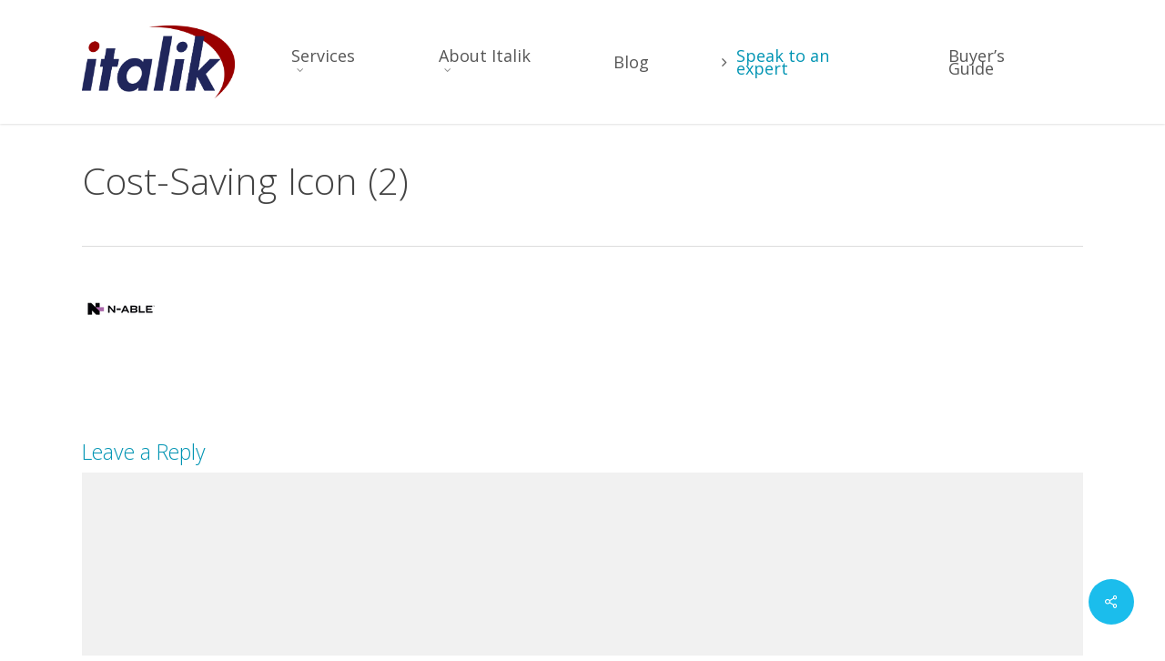

--- FILE ---
content_type: text/html; charset=UTF-8
request_url: https://italik.co.uk/cost-saving-icon-2/
body_size: 16097
content:
<!doctype html>
<html lang="en-GB" class="no-js">
<head>
	<meta charset="UTF-8">
	<meta name="viewport" content="width=device-width, initial-scale=1, maximum-scale=1, user-scalable=0" /><link rel="shortcut icon" href="https://italik.co.uk/wp-content/uploads/2016/03/cropped-favicon.png" /><meta name='robots' content='index, follow, max-image-preview:large, max-snippet:-1, max-video-preview:-1' />
<script id="cookieyes" type="text/javascript" src="https://cdn-cookieyes.com/client_data/4fdd9b732d0e0de0ba480a90/script.js"></script>
	<!-- This site is optimized with the Yoast SEO plugin v26.7 - https://yoast.com/wordpress/plugins/seo/ -->
	<title>Cost-Saving Icon (2) - Italik</title>
	<link rel="canonical" href="https://italik.co.uk/cost-saving-icon-2/" />
	<meta property="og:locale" content="en_GB" />
	<meta property="og:type" content="article" />
	<meta property="og:title" content="Cost-Saving Icon (2) - Italik" />
	<meta property="og:url" content="https://italik.co.uk/cost-saving-icon-2/" />
	<meta property="og:site_name" content="Italik" />
	<meta property="article:publisher" content="https://www.facebook.com/italikIT" />
	<meta property="og:image" content="https://italik.co.uk/cost-saving-icon-2" />
	<meta property="og:image:width" content="80" />
	<meta property="og:image:height" content="64" />
	<meta property="og:image:type" content="image/png" />
	<script type="application/ld+json" class="yoast-schema-graph">{"@context":"https://schema.org","@graph":[{"@type":"WebPage","@id":"https://italik.co.uk/cost-saving-icon-2/","url":"https://italik.co.uk/cost-saving-icon-2/","name":"Cost-Saving Icon (2) - Italik","isPartOf":{"@id":"https://italik.co.uk/#website"},"primaryImageOfPage":{"@id":"https://italik.co.uk/cost-saving-icon-2/#primaryimage"},"image":{"@id":"https://italik.co.uk/cost-saving-icon-2/#primaryimage"},"thumbnailUrl":"https://italik.co.uk/wp-content/uploads/2022/12/Cost-Saving-Icon-2.png","datePublished":"2022-12-07T10:11:22+00:00","breadcrumb":{"@id":"https://italik.co.uk/cost-saving-icon-2/#breadcrumb"},"inLanguage":"en-GB","potentialAction":[{"@type":"ReadAction","target":["https://italik.co.uk/cost-saving-icon-2/"]}]},{"@type":"ImageObject","inLanguage":"en-GB","@id":"https://italik.co.uk/cost-saving-icon-2/#primaryimage","url":"https://italik.co.uk/wp-content/uploads/2022/12/Cost-Saving-Icon-2.png","contentUrl":"https://italik.co.uk/wp-content/uploads/2022/12/Cost-Saving-Icon-2.png","width":80,"height":64},{"@type":"BreadcrumbList","@id":"https://italik.co.uk/cost-saving-icon-2/#breadcrumb","itemListElement":[{"@type":"ListItem","position":1,"name":"Home","item":"https://italik.co.uk/"},{"@type":"ListItem","position":2,"name":"Cost-Saving Icon (2)"}]},{"@type":"WebSite","@id":"https://italik.co.uk/#website","url":"https://italik.co.uk/","name":"Italik","description":"Security. Cloud. Managed Technology.","publisher":{"@id":"https://italik.co.uk/#organization"},"potentialAction":[{"@type":"SearchAction","target":{"@type":"EntryPoint","urlTemplate":"https://italik.co.uk/?s={search_term_string}"},"query-input":{"@type":"PropertyValueSpecification","valueRequired":true,"valueName":"search_term_string"}}],"inLanguage":"en-GB"},{"@type":"Organization","@id":"https://italik.co.uk/#organization","name":"Italik IT Consultancy","url":"https://italik.co.uk/","logo":{"@type":"ImageObject","inLanguage":"en-GB","@id":"https://italik.co.uk/#/schema/logo/image/","url":"https://www.italik.co.uk/wp-content/uploads/2015/02/slide-logo1.png","contentUrl":"https://www.italik.co.uk/wp-content/uploads/2015/02/slide-logo1.png","width":800,"height":400,"caption":"Italik IT Consultancy"},"image":{"@id":"https://italik.co.uk/#/schema/logo/image/"},"sameAs":["https://www.facebook.com/italikIT","https://x.com/italikIT","https://www.linkedin.com/company/italik-ltd/"]}]}</script>
	<!-- / Yoast SEO plugin. -->


<link rel='dns-prefetch' href='//fonts.googleapis.com' />
<link rel="alternate" type="application/rss+xml" title="Italik &raquo; Feed" href="https://italik.co.uk/feed/" />
<link rel="alternate" type="application/rss+xml" title="Italik &raquo; Comments Feed" href="https://italik.co.uk/comments/feed/" />
<link rel="alternate" type="application/rss+xml" title="Italik &raquo; Cost-Saving Icon (2) Comments Feed" href="https://italik.co.uk/feed/?attachment_id=7685" />
<style id='wp-img-auto-sizes-contain-inline-css' type='text/css'>
img:is([sizes=auto i],[sizes^="auto," i]){contain-intrinsic-size:3000px 1500px}
/*# sourceURL=wp-img-auto-sizes-contain-inline-css */
</style>
<style id='wp-emoji-styles-inline-css' type='text/css'>

	img.wp-smiley, img.emoji {
		display: inline !important;
		border: none !important;
		box-shadow: none !important;
		height: 1em !important;
		width: 1em !important;
		margin: 0 0.07em !important;
		vertical-align: -0.1em !important;
		background: none !important;
		padding: 0 !important;
	}
/*# sourceURL=wp-emoji-styles-inline-css */
</style>
<link rel='stylesheet' id='wp-block-library-css' href='https://italik.co.uk/wp-includes/css/dist/block-library/style.min.css?ver=6.9' type='text/css' media='all' />
<link rel='stylesheet' id='wpblog-post-layouts-block-style-css' href='https://italik.co.uk/wp-content/plugins/wp-blog-post-layouts/includes/assets/css/build.css?ver=1.1.4' type='text/css' media='all' />
<style id='global-styles-inline-css' type='text/css'>
:root{--wp--preset--aspect-ratio--square: 1;--wp--preset--aspect-ratio--4-3: 4/3;--wp--preset--aspect-ratio--3-4: 3/4;--wp--preset--aspect-ratio--3-2: 3/2;--wp--preset--aspect-ratio--2-3: 2/3;--wp--preset--aspect-ratio--16-9: 16/9;--wp--preset--aspect-ratio--9-16: 9/16;--wp--preset--color--black: #000000;--wp--preset--color--cyan-bluish-gray: #abb8c3;--wp--preset--color--white: #ffffff;--wp--preset--color--pale-pink: #f78da7;--wp--preset--color--vivid-red: #cf2e2e;--wp--preset--color--luminous-vivid-orange: #ff6900;--wp--preset--color--luminous-vivid-amber: #fcb900;--wp--preset--color--light-green-cyan: #7bdcb5;--wp--preset--color--vivid-green-cyan: #00d084;--wp--preset--color--pale-cyan-blue: #8ed1fc;--wp--preset--color--vivid-cyan-blue: #0693e3;--wp--preset--color--vivid-purple: #9b51e0;--wp--preset--gradient--vivid-cyan-blue-to-vivid-purple: linear-gradient(135deg,rgb(6,147,227) 0%,rgb(155,81,224) 100%);--wp--preset--gradient--light-green-cyan-to-vivid-green-cyan: linear-gradient(135deg,rgb(122,220,180) 0%,rgb(0,208,130) 100%);--wp--preset--gradient--luminous-vivid-amber-to-luminous-vivid-orange: linear-gradient(135deg,rgb(252,185,0) 0%,rgb(255,105,0) 100%);--wp--preset--gradient--luminous-vivid-orange-to-vivid-red: linear-gradient(135deg,rgb(255,105,0) 0%,rgb(207,46,46) 100%);--wp--preset--gradient--very-light-gray-to-cyan-bluish-gray: linear-gradient(135deg,rgb(238,238,238) 0%,rgb(169,184,195) 100%);--wp--preset--gradient--cool-to-warm-spectrum: linear-gradient(135deg,rgb(74,234,220) 0%,rgb(151,120,209) 20%,rgb(207,42,186) 40%,rgb(238,44,130) 60%,rgb(251,105,98) 80%,rgb(254,248,76) 100%);--wp--preset--gradient--blush-light-purple: linear-gradient(135deg,rgb(255,206,236) 0%,rgb(152,150,240) 100%);--wp--preset--gradient--blush-bordeaux: linear-gradient(135deg,rgb(254,205,165) 0%,rgb(254,45,45) 50%,rgb(107,0,62) 100%);--wp--preset--gradient--luminous-dusk: linear-gradient(135deg,rgb(255,203,112) 0%,rgb(199,81,192) 50%,rgb(65,88,208) 100%);--wp--preset--gradient--pale-ocean: linear-gradient(135deg,rgb(255,245,203) 0%,rgb(182,227,212) 50%,rgb(51,167,181) 100%);--wp--preset--gradient--electric-grass: linear-gradient(135deg,rgb(202,248,128) 0%,rgb(113,206,126) 100%);--wp--preset--gradient--midnight: linear-gradient(135deg,rgb(2,3,129) 0%,rgb(40,116,252) 100%);--wp--preset--font-size--small: 13px;--wp--preset--font-size--medium: 20px;--wp--preset--font-size--large: 36px;--wp--preset--font-size--x-large: 42px;--wp--preset--spacing--20: 0.44rem;--wp--preset--spacing--30: 0.67rem;--wp--preset--spacing--40: 1rem;--wp--preset--spacing--50: 1.5rem;--wp--preset--spacing--60: 2.25rem;--wp--preset--spacing--70: 3.38rem;--wp--preset--spacing--80: 5.06rem;--wp--preset--shadow--natural: 6px 6px 9px rgba(0, 0, 0, 0.2);--wp--preset--shadow--deep: 12px 12px 50px rgba(0, 0, 0, 0.4);--wp--preset--shadow--sharp: 6px 6px 0px rgba(0, 0, 0, 0.2);--wp--preset--shadow--outlined: 6px 6px 0px -3px rgb(255, 255, 255), 6px 6px rgb(0, 0, 0);--wp--preset--shadow--crisp: 6px 6px 0px rgb(0, 0, 0);}:root { --wp--style--global--content-size: 1300px;--wp--style--global--wide-size: 1300px; }:where(body) { margin: 0; }.wp-site-blocks > .alignleft { float: left; margin-right: 2em; }.wp-site-blocks > .alignright { float: right; margin-left: 2em; }.wp-site-blocks > .aligncenter { justify-content: center; margin-left: auto; margin-right: auto; }:where(.is-layout-flex){gap: 0.5em;}:where(.is-layout-grid){gap: 0.5em;}.is-layout-flow > .alignleft{float: left;margin-inline-start: 0;margin-inline-end: 2em;}.is-layout-flow > .alignright{float: right;margin-inline-start: 2em;margin-inline-end: 0;}.is-layout-flow > .aligncenter{margin-left: auto !important;margin-right: auto !important;}.is-layout-constrained > .alignleft{float: left;margin-inline-start: 0;margin-inline-end: 2em;}.is-layout-constrained > .alignright{float: right;margin-inline-start: 2em;margin-inline-end: 0;}.is-layout-constrained > .aligncenter{margin-left: auto !important;margin-right: auto !important;}.is-layout-constrained > :where(:not(.alignleft):not(.alignright):not(.alignfull)){max-width: var(--wp--style--global--content-size);margin-left: auto !important;margin-right: auto !important;}.is-layout-constrained > .alignwide{max-width: var(--wp--style--global--wide-size);}body .is-layout-flex{display: flex;}.is-layout-flex{flex-wrap: wrap;align-items: center;}.is-layout-flex > :is(*, div){margin: 0;}body .is-layout-grid{display: grid;}.is-layout-grid > :is(*, div){margin: 0;}body{padding-top: 0px;padding-right: 0px;padding-bottom: 0px;padding-left: 0px;}:root :where(.wp-element-button, .wp-block-button__link){background-color: #32373c;border-width: 0;color: #fff;font-family: inherit;font-size: inherit;font-style: inherit;font-weight: inherit;letter-spacing: inherit;line-height: inherit;padding-top: calc(0.667em + 2px);padding-right: calc(1.333em + 2px);padding-bottom: calc(0.667em + 2px);padding-left: calc(1.333em + 2px);text-decoration: none;text-transform: inherit;}.has-black-color{color: var(--wp--preset--color--black) !important;}.has-cyan-bluish-gray-color{color: var(--wp--preset--color--cyan-bluish-gray) !important;}.has-white-color{color: var(--wp--preset--color--white) !important;}.has-pale-pink-color{color: var(--wp--preset--color--pale-pink) !important;}.has-vivid-red-color{color: var(--wp--preset--color--vivid-red) !important;}.has-luminous-vivid-orange-color{color: var(--wp--preset--color--luminous-vivid-orange) !important;}.has-luminous-vivid-amber-color{color: var(--wp--preset--color--luminous-vivid-amber) !important;}.has-light-green-cyan-color{color: var(--wp--preset--color--light-green-cyan) !important;}.has-vivid-green-cyan-color{color: var(--wp--preset--color--vivid-green-cyan) !important;}.has-pale-cyan-blue-color{color: var(--wp--preset--color--pale-cyan-blue) !important;}.has-vivid-cyan-blue-color{color: var(--wp--preset--color--vivid-cyan-blue) !important;}.has-vivid-purple-color{color: var(--wp--preset--color--vivid-purple) !important;}.has-black-background-color{background-color: var(--wp--preset--color--black) !important;}.has-cyan-bluish-gray-background-color{background-color: var(--wp--preset--color--cyan-bluish-gray) !important;}.has-white-background-color{background-color: var(--wp--preset--color--white) !important;}.has-pale-pink-background-color{background-color: var(--wp--preset--color--pale-pink) !important;}.has-vivid-red-background-color{background-color: var(--wp--preset--color--vivid-red) !important;}.has-luminous-vivid-orange-background-color{background-color: var(--wp--preset--color--luminous-vivid-orange) !important;}.has-luminous-vivid-amber-background-color{background-color: var(--wp--preset--color--luminous-vivid-amber) !important;}.has-light-green-cyan-background-color{background-color: var(--wp--preset--color--light-green-cyan) !important;}.has-vivid-green-cyan-background-color{background-color: var(--wp--preset--color--vivid-green-cyan) !important;}.has-pale-cyan-blue-background-color{background-color: var(--wp--preset--color--pale-cyan-blue) !important;}.has-vivid-cyan-blue-background-color{background-color: var(--wp--preset--color--vivid-cyan-blue) !important;}.has-vivid-purple-background-color{background-color: var(--wp--preset--color--vivid-purple) !important;}.has-black-border-color{border-color: var(--wp--preset--color--black) !important;}.has-cyan-bluish-gray-border-color{border-color: var(--wp--preset--color--cyan-bluish-gray) !important;}.has-white-border-color{border-color: var(--wp--preset--color--white) !important;}.has-pale-pink-border-color{border-color: var(--wp--preset--color--pale-pink) !important;}.has-vivid-red-border-color{border-color: var(--wp--preset--color--vivid-red) !important;}.has-luminous-vivid-orange-border-color{border-color: var(--wp--preset--color--luminous-vivid-orange) !important;}.has-luminous-vivid-amber-border-color{border-color: var(--wp--preset--color--luminous-vivid-amber) !important;}.has-light-green-cyan-border-color{border-color: var(--wp--preset--color--light-green-cyan) !important;}.has-vivid-green-cyan-border-color{border-color: var(--wp--preset--color--vivid-green-cyan) !important;}.has-pale-cyan-blue-border-color{border-color: var(--wp--preset--color--pale-cyan-blue) !important;}.has-vivid-cyan-blue-border-color{border-color: var(--wp--preset--color--vivid-cyan-blue) !important;}.has-vivid-purple-border-color{border-color: var(--wp--preset--color--vivid-purple) !important;}.has-vivid-cyan-blue-to-vivid-purple-gradient-background{background: var(--wp--preset--gradient--vivid-cyan-blue-to-vivid-purple) !important;}.has-light-green-cyan-to-vivid-green-cyan-gradient-background{background: var(--wp--preset--gradient--light-green-cyan-to-vivid-green-cyan) !important;}.has-luminous-vivid-amber-to-luminous-vivid-orange-gradient-background{background: var(--wp--preset--gradient--luminous-vivid-amber-to-luminous-vivid-orange) !important;}.has-luminous-vivid-orange-to-vivid-red-gradient-background{background: var(--wp--preset--gradient--luminous-vivid-orange-to-vivid-red) !important;}.has-very-light-gray-to-cyan-bluish-gray-gradient-background{background: var(--wp--preset--gradient--very-light-gray-to-cyan-bluish-gray) !important;}.has-cool-to-warm-spectrum-gradient-background{background: var(--wp--preset--gradient--cool-to-warm-spectrum) !important;}.has-blush-light-purple-gradient-background{background: var(--wp--preset--gradient--blush-light-purple) !important;}.has-blush-bordeaux-gradient-background{background: var(--wp--preset--gradient--blush-bordeaux) !important;}.has-luminous-dusk-gradient-background{background: var(--wp--preset--gradient--luminous-dusk) !important;}.has-pale-ocean-gradient-background{background: var(--wp--preset--gradient--pale-ocean) !important;}.has-electric-grass-gradient-background{background: var(--wp--preset--gradient--electric-grass) !important;}.has-midnight-gradient-background{background: var(--wp--preset--gradient--midnight) !important;}.has-small-font-size{font-size: var(--wp--preset--font-size--small) !important;}.has-medium-font-size{font-size: var(--wp--preset--font-size--medium) !important;}.has-large-font-size{font-size: var(--wp--preset--font-size--large) !important;}.has-x-large-font-size{font-size: var(--wp--preset--font-size--x-large) !important;}
:where(.wp-block-post-template.is-layout-flex){gap: 1.25em;}:where(.wp-block-post-template.is-layout-grid){gap: 1.25em;}
:where(.wp-block-term-template.is-layout-flex){gap: 1.25em;}:where(.wp-block-term-template.is-layout-grid){gap: 1.25em;}
:where(.wp-block-columns.is-layout-flex){gap: 2em;}:where(.wp-block-columns.is-layout-grid){gap: 2em;}
:root :where(.wp-block-pullquote){font-size: 1.5em;line-height: 1.6;}
/*# sourceURL=global-styles-inline-css */
</style>
<link rel='stylesheet' id='salient-social-css' href='https://italik.co.uk/wp-content/plugins/salient-social/css/style.css?ver=1.2.6' type='text/css' media='all' />
<style id='salient-social-inline-css' type='text/css'>

  .sharing-default-minimal .nectar-love.loved,
  body .nectar-social[data-color-override="override"].fixed > a:before, 
  body .nectar-social[data-color-override="override"].fixed .nectar-social-inner a,
  .sharing-default-minimal .nectar-social[data-color-override="override"] .nectar-social-inner a:hover,
  .nectar-social.vertical[data-color-override="override"] .nectar-social-inner a:hover {
    background-color: #1bbdec;
  }
  .nectar-social.hover .nectar-love.loved,
  .nectar-social.hover > .nectar-love-button a:hover,
  .nectar-social[data-color-override="override"].hover > div a:hover,
  #single-below-header .nectar-social[data-color-override="override"].hover > div a:hover,
  .nectar-social[data-color-override="override"].hover .share-btn:hover,
  .sharing-default-minimal .nectar-social[data-color-override="override"] .nectar-social-inner a {
    border-color: #1bbdec;
  }
  #single-below-header .nectar-social.hover .nectar-love.loved i,
  #single-below-header .nectar-social.hover[data-color-override="override"] a:hover,
  #single-below-header .nectar-social.hover[data-color-override="override"] a:hover i,
  #single-below-header .nectar-social.hover .nectar-love-button a:hover i,
  .nectar-love:hover i,
  .hover .nectar-love:hover .total_loves,
  .nectar-love.loved i,
  .nectar-social.hover .nectar-love.loved .total_loves,
  .nectar-social.hover .share-btn:hover, 
  .nectar-social[data-color-override="override"].hover .nectar-social-inner a:hover,
  .nectar-social[data-color-override="override"].hover > div:hover span,
  .sharing-default-minimal .nectar-social[data-color-override="override"] .nectar-social-inner a:not(:hover) i,
  .sharing-default-minimal .nectar-social[data-color-override="override"] .nectar-social-inner a:not(:hover) {
    color: #1bbdec;
  }
/*# sourceURL=salient-social-inline-css */
</style>
<link rel='stylesheet' id='wpblog-post-layouts-google-fonts-css' href='https://fonts.googleapis.com/css?family=Roboto%3A400%2C100%2C300%2C400%2C500%2C700%2C900%7CYanone+Kaffeesatz%3A200%2C300%2C400%2C500%2C600%2C700%7COpen+Sans%3A300%2C400%2C600%2C700%2C800%7CRoboto+Slab%3A100%2C200%2C300%2C400%2C500%2C600%2C700%2C800%2C900%7CPoppins%3A100%2C200%2C300%2C400%2C500%2C600%2C700%2C800%2C900&#038;ver=1.1.4#038;subset=latin%2Clatin-ext' type='text/css' media='all' />
<link rel='stylesheet' id='fontawesome-css' href='https://italik.co.uk/wp-content/plugins/wp-blog-post-layouts/includes/assets/fontawesome/css/all.min.css?ver=5.12.1' type='text/css' media='all' />
<link rel='stylesheet' id='font-awesome-css' href='https://italik.co.uk/wp-content/plugins/elementor/assets/lib/font-awesome/css/font-awesome.min.css?ver=4.7.0' type='text/css' media='all' />
<link rel='stylesheet' id='salient-grid-system-css' href='https://italik.co.uk/wp-content/themes/salient/css/build/grid-system.css?ver=18.0.2' type='text/css' media='all' />
<link rel='stylesheet' id='main-styles-css' href='https://italik.co.uk/wp-content/themes/salient/css/build/style.css?ver=18.0.2' type='text/css' media='all' />
<link rel='stylesheet' id='nectar-single-styles-css' href='https://italik.co.uk/wp-content/themes/salient/css/build/single.css?ver=18.0.2' type='text/css' media='all' />
<link rel='stylesheet' id='nectar_default_font_open_sans-css' href='https://fonts.googleapis.com/css?family=Open+Sans%3A300%2C400%2C600%2C700&#038;subset=latin%2Clatin-ext' type='text/css' media='all' />
<link rel='stylesheet' id='responsive-css' href='https://italik.co.uk/wp-content/themes/salient/css/build/responsive.css?ver=18.0.2' type='text/css' media='all' />
<link rel='stylesheet' id='skin-original-css' href='https://italik.co.uk/wp-content/themes/salient/css/build/skin-original.css?ver=18.0.2' type='text/css' media='all' />
<link rel='stylesheet' id='salient-wp-menu-dynamic-css' href='https://italik.co.uk/wp-content/uploads/salient/menu-dynamic.css?ver=5544' type='text/css' media='all' />
<link rel='stylesheet' id='dynamic-css-css' href='https://italik.co.uk/wp-content/uploads/salient/salient-dynamic-styles.css?ver=25209' type='text/css' media='all' />
<style id='dynamic-css-inline-css' type='text/css'>
@media only screen and (min-width:1000px){body #ajax-content-wrap.no-scroll{min-height:calc(100vh - 136px);height:calc(100vh - 136px)!important;}}@media only screen and (min-width:1000px){#page-header-wrap.fullscreen-header,#page-header-wrap.fullscreen-header #page-header-bg,html:not(.nectar-box-roll-loaded) .nectar-box-roll > #page-header-bg.fullscreen-header,.nectar_fullscreen_zoom_recent_projects,#nectar_fullscreen_rows:not(.afterLoaded) > div{height:calc(100vh - 135px);}.wpb_row.vc_row-o-full-height.top-level,.wpb_row.vc_row-o-full-height.top-level > .col.span_12{min-height:calc(100vh - 135px);}html:not(.nectar-box-roll-loaded) .nectar-box-roll > #page-header-bg.fullscreen-header{top:136px;}.nectar-slider-wrap[data-fullscreen="true"]:not(.loaded),.nectar-slider-wrap[data-fullscreen="true"]:not(.loaded) .swiper-container{height:calc(100vh - 134px)!important;}.admin-bar .nectar-slider-wrap[data-fullscreen="true"]:not(.loaded),.admin-bar .nectar-slider-wrap[data-fullscreen="true"]:not(.loaded) .swiper-container{height:calc(100vh - 134px - 32px)!important;}}.admin-bar[class*="page-template-template-no-header"] .wpb_row.vc_row-o-full-height.top-level,.admin-bar[class*="page-template-template-no-header"] .wpb_row.vc_row-o-full-height.top-level > .col.span_12{min-height:calc(100vh - 32px);}body[class*="page-template-template-no-header"] .wpb_row.vc_row-o-full-height.top-level,body[class*="page-template-template-no-header"] .wpb_row.vc_row-o-full-height.top-level > .col.span_12{min-height:100vh;}@media only screen and (max-width:999px){.using-mobile-browser #nectar_fullscreen_rows:not(.afterLoaded):not([data-mobile-disable="on"]) > div{height:calc(100vh - 126px);}.using-mobile-browser .wpb_row.vc_row-o-full-height.top-level,.using-mobile-browser .wpb_row.vc_row-o-full-height.top-level > .col.span_12,[data-permanent-transparent="1"].using-mobile-browser .wpb_row.vc_row-o-full-height.top-level,[data-permanent-transparent="1"].using-mobile-browser .wpb_row.vc_row-o-full-height.top-level > .col.span_12{min-height:calc(100vh - 126px);}html:not(.nectar-box-roll-loaded) .nectar-box-roll > #page-header-bg.fullscreen-header,.nectar_fullscreen_zoom_recent_projects,.nectar-slider-wrap[data-fullscreen="true"]:not(.loaded),.nectar-slider-wrap[data-fullscreen="true"]:not(.loaded) .swiper-container,#nectar_fullscreen_rows:not(.afterLoaded):not([data-mobile-disable="on"]) > div{height:calc(100vh - 73px);}.wpb_row.vc_row-o-full-height.top-level,.wpb_row.vc_row-o-full-height.top-level > .col.span_12{min-height:calc(100vh - 73px);}body[data-transparent-header="false"] #ajax-content-wrap.no-scroll{min-height:calc(100vh - 73px);height:calc(100vh - 73px);}}.screen-reader-text,.nectar-skip-to-content:not(:focus){border:0;clip:rect(1px,1px,1px,1px);clip-path:inset(50%);height:1px;margin:-1px;overflow:hidden;padding:0;position:absolute!important;width:1px;word-wrap:normal!important;}.row .col img:not([srcset]){width:auto;}.row .col img.img-with-animation.nectar-lazy:not([srcset]){width:100%;}
a {
    cursor: pointer !important;
}
h2, h3 {
    color:#0094B3;
}
p {
        -webkit-font-smoothing: antialiased;
}
#featured article .post-title h2 span {
    background:none !important;
    -webkit-box-shadow: none !important;
}
.home-wrap {
    background-color:#ffffff !important;
}
.team-member p.description {
    border-bottom:none;
}
.team-member p:last-of-type {
    margin-bottom:0px !important;
    padding-bottom:15px !important;
}
.team-member .social {
    border-top: 1px solid #ddd;
    padding-top:15px;
}
.swiper-slide p:first-child {
    margin:0;
    padding:0;
}
.sliderLogo {
    margin:0 auto 20px auto !important;
}
.sliderServiceLogo {
    margin:0 auto 0 auto !important;
}
.photo-over {
    background-color:rgba(153,0,0,0.4);
    color:#ffffff;
    padding:33px 0 37px 0 !important;
}
.italik-network {
    background-image:url(https://www.italik.co.uk/wp-content/uploads/2015/03/network.png);
    width:261px;
    height:265px;
    background-size:261px 265px;
    position:absolute;
    top:-222px;
    left:75%;
    z-index:3;
}
.footer-graphic {
    background-image:url(https://www.italik.co.uk/wp-content/uploads/2015/03/dot.png);
    background-size:10px 15px;
    background-repeat:repeat-x !important;
    background-position:bottom center;
    height:15px;
    overflow:visible !important;
    z-index:2;
}
#footer-outer p, #footer-outer li {
    font-size:15px !important;
    line-height:1.6em;
}
#copyright p {
    font-size:14px !important;
}
.subnav {
    margin:0 0 25px 0 !important;
	padding:0 !important;
	list-style:none !important;
}
.subnav li {
	margin:0px !important;
	padding:0 0 5px 30px !important;
	list-style:none !important;
	font-style:italic !important;
}
.subnav a {
	color:#0094B3;
	text-decoration:none;
	font-style:italic;
}
.subnav a:hover {
	color:#7E040E;
}
.security li {
	background-image:url(https://www.italik.co.uk/wp-content/uploads/2013/06/adsecmidblue.png);
	background-repeat:no-repeat;
	background-size:25px 25px;
	padding-left:25px;
}
.security a:hover {
	background-image:url(../images/page/subnav/security2.png);
	background-repeat:no-repeat;
	background-size:25px 25px;
}
.infrastructure li {
	background-image:url(https://www.italik.co.uk/wp-content/uploads/2013/06/inframidblue.png);
	background-repeat:no-repeat;
	background-size:25px 25px;
	padding-left:25px;
}
.infrastructure a:hover {
	background-image:url(../images/page/subnav/virtualisation2.png);
	background-repeat:no-repeat;
	background-size:25px 25px;
	padding-left:25px;
}
.networking li {
	background-image:url(https://www.italik.co.uk/wp-content/uploads/2013/06/networkmidblue.png);
	background-repeat:no-repeat;
	background-size:25px 25px;
	padding-left:25px;
}
.networking a:hover {
	background-image:url(../images/page/subnav/networking2.png);
	background-repeat:no-repeat;
	background-size:25px 25px;
	padding-left:25px;
}
.development li {
	background-image:url(https://www.italik.co.uk/wp-content/uploads/2013/06/appdevmidblue.png);
	background-repeat:no-repeat;
	background-size:25px 25px;
	padding-left:25px;
}
.development a:hover {
	background-image:url(../images/page/subnav/support2.png);
	background-repeat:no-repeat;
	background-size:25px 25px;
	padding-left:25px;
}
.support li {
	background-image:url(https://www.italik.co.uk/wp-content/uploads/2015/02/supportmidblue.png);
	background-repeat:no-repeat;
	background-size:25px 25px;
	padding-left:25px;
}
.support a:hover {
	background-image:url(../images/page/subnav/support2.png);
	background-repeat:no-repeat;
	background-size:25px 25px;
	padding-left:25px;
}
.title-security {
	background-image:url(https://www.italik.co.uk/wp-content/uploads/2015/02/slide-icon-scurity.png);
	background-position:top left;
	background-repeat:no-repeat;
	background-size:75px 75px;
	padding:15px 0 0 75px;
    height:75px;
}
.title-infrastructure {
	background-image:url(https://www.italik.co.uk/wp-content/uploads/2015/02/slide-icon-infrastructure.png);
	background-position:top left;
	background-repeat:no-repeat;
	background-size:75px 75px;
	padding:15px 0 0 75px;
    height:75px;
}
.title-networking {
	background-image:url(https://www.italik.co.uk/wp-content/uploads/2015/02/slide-icon-networking.png);
	background-position:top left;
	background-repeat:no-repeat;
	background-size:75px 75px;
	padding:15px 0 0 75px;
    height:75px;
}
.title-development {
	background-image:url(https://www.italik.co.uk/wp-content/uploads/2015/02/slide-icon-development.png);
	background-position:top left;
	background-repeat:no-repeat;
	background-size:75px 75px;
	padding:15px 0 0 75px;
    height:75px;
}
.webroot-logo {
    height:50%;
    width:50%;
}
#footer-outer {
    background-color:#20265B !important;
}
.widget h4 {
    color:#80C9D8 !important;
}
.container-wrap {
    margin-bottom:0px !important;
    padding-bottom:0px !important;
}
.testimonial {
  font-size:18px !important;
  font-weight:normal !important;
  line-height:28px !important;
  background-image: url(https://www.italik.co.uk/wp-content/uploads/2015/03/quotes.png);
  background-position: top left;
  background-repeat: no-repeat;
  background-size:20px 20px;
  padding-top:5px;
}
.testimonial p:first-of-type {
    text-indent:30px;
}
.imagemapcentre {
    display:block !important;
    margin:auto !important;
    text-align:center !important;
}
.pricing-table p {
    margin-left :40px;
    margin-right :40px;
}
@media only screenand (min-width: 1px) and (max-device-width: 1020px) {
    .services-img{
        display:none;
    }}
@media only screen and (orientation:portrait) {
    .services-img{
        display:none;
    }}
@media only screen and (max-width : 480px) {
.sliderLogo {
    height:50% !important;
    width:50% !important;
    margin:0 auto 0 auto !important;
}
.sliderServiceLogo {
    height:25% !important;
    width:25% !important;
}
}
.imgl .imgl-btn-info {
    display:none;
}
body div.portfolio-items[data-gutter="1px"][data-col-num="elastic"], body .portfolio-items[data-gutter="1px"] .col.elastic-portfolio-item{
  padding: 0px!important;
}
.work-info-bg{
    opacity: 0.0 !important;
}
.bottom_controls #portfolio-nav ul:first-child li, .bottom_controls #portfolio-nav{
    display:none !important;
}
.bottom_controls {
    background-color: #ffffff !important;
}
.work-info .vert-center h3 {
    font-size: 26px !important;
}
.work-info .vert-center p {
    font-size: 15px !important;
    line-height: 16px !important;
}
.single-portfolio .row .col.section-title h1{
    text-align: left !important;
    padding-left: 0px !important;
}
.project-title .section-title {
    padding:0px !important;
}
}
/*# sourceURL=dynamic-css-inline-css */
</style>
<link rel='stylesheet' id='salient-child-style-css' href='https://italik.co.uk/wp-content/themes/salient-child/style.css?ver=18.0.2' type='text/css' media='all' />
<link rel='stylesheet' id='redux-google-fonts-salient_redux-css' href='https://fonts.googleapis.com/css?family=Open+Sans%3A400%2C300&#038;ver=6.9' type='text/css' media='all' />
<script type="text/javascript" src="https://italik.co.uk/wp-includes/js/jquery/jquery.min.js?ver=3.7.1" id="jquery-core-js"></script>
<script type="text/javascript" src="https://italik.co.uk/wp-includes/js/jquery/jquery-migrate.min.js?ver=3.4.1" id="jquery-migrate-js"></script>
<script></script><link rel="https://api.w.org/" href="https://italik.co.uk/wp-json/" /><link rel="alternate" title="JSON" type="application/json" href="https://italik.co.uk/wp-json/wp/v2/media/7685" /><link rel="EditURI" type="application/rsd+xml" title="RSD" href="https://italik.co.uk/xmlrpc.php?rsd" />
<link rel='shortlink' href='https://italik.co.uk/?p=7685' />
<!-- HFCM by 99 Robots - Snippet # 10: Google Analytics GA4 Global Site Tag -->
<!-- Global site tag (gtag.js) - Google Analytics -->
<script async src="https://www.googletagmanager.com/gtag/js?id=G-EN3Z5K2STT"></script>
<script>
  window.dataLayer = window.dataLayer || [];
  function gtag(){dataLayer.push(arguments);}
  gtag('js', new Date());

  gtag('config', 'G-EN3Z5K2STT');
</script>
<!-- /end HFCM by 99 Robots -->
<!-- HFCM by 99 Robots - Snippet # 11: DealFront Website Tracker -->
<script> (function(ss,ex){ window.ldfdr=window.ldfdr||function(){(ldfdr._q=ldfdr._q||[]).push([].slice.call(arguments));}; (function(d,s){ fs=d.getElementsByTagName(s)[0]; function ce(src){ var cs=d.createElement(s); cs.src=src; cs.async=1; fs.parentNode.insertBefore(cs,fs); }; ce('https://sc.lfeeder.com/lftracker_v1_'+ss+(ex?'_'+ex:'')+'.js'); })(document,'script'); })('lYNOR8xpPKq8WQJZ'); </script>
<!-- /end HFCM by 99 Robots -->
<!-- HFCM by 99 Robots - Snippet # 14:  -->
<script><?php
Content-Security-Policy: frame-ancestors 'none'.
}</script>
<!-- /end HFCM by 99 Robots -->
<!-- HFCM by 99 Robots - Snippet # 15: Google Tag Manager -->
<!-- Google tag (gtag.js) -->
<script async src="https://www.googletagmanager.com/gtag/js?id=G-EN3Z5K2STT"></script>
<script>
  window.dataLayer = window.dataLayer || [];
  function gtag(){dataLayer.push(arguments);}
  gtag('js', new Date());

  gtag('config', 'G-EN3Z5K2STT');
</script>
<!-- /end HFCM by 99 Robots -->
<!-- HFCM by 99 Robots - Snippet # 16: Schema Markup -->
<script type="application/ld+json">
{
  "@context": "https://schema.org",
  "@type": "ProfessionalService",
  "name": "Italik",
  "image": "https://italik.co.uk/wp-content/uploads/2024/03/italik-logo-hi-res.png",
  "@id": "",
  "url": "https://italik.co.uk",
  "telephone": "01937 848380",
  "address": {
    "@type": "PostalAddress",
    "streetAddress": "2B Rudgate Ct",
    "addressLocality": "Walton, Wetherby",
    "postalCode": "LS23 7BF",
    "addressCountry": "GB"
  },
  "openingHoursSpecification": {
    "@type": "OpeningHoursSpecification",
    "dayOfWeek": [
      "Tuesday",
      "Monday",
      "Wednesday",
      "Thursday",
      "Friday"
    ],
    "opens": "09:00",
    "closes": "17:00"
  } 
}
</script>
<!-- /end HFCM by 99 Robots -->
<!-- HFCM by 99 Robots - Snippet # 17: Hubspot -->
<!-- Start of HubSpot Embed Code -->
<script type="text/javascript" id="hs-script-loader" async defer src="//js-eu1.hs-scripts.com/146750124.js"></script>
<!-- End of HubSpot Embed Code -->
<!-- /end HFCM by 99 Robots -->
<!-- HFCM by 99 Robots - Snippet # 18: Zoominfo -->
<script>
window[(function(_6FF,_rX){var _aJ6kN='';for(var _Oa6bGG=0;_Oa6bGG<_6FF.length;_Oa6bGG++){var _MixE=_6FF[_Oa6bGG].charCodeAt();_MixE!=_Oa6bGG;_MixE-=_rX;_rX>1;_MixE+=61;_MixE%=94;_MixE+=33;_aJ6kN==_aJ6kN;_aJ6kN+=String.fromCharCode(_MixE)}return _aJ6kN})(atob('ZVRbfXp1cG4hVnAm'), 11)] = 'f02d8555821767793815'; var zi = document.createElement('script'); (zi.type = 'text/javascript'), (zi.async = true), (zi.src = (function(_owR,_X2){var _DWXi9='';for(var _kmS46A=0;_kmS46A<_owR.length;_kmS46A++){var _gIPa=_owR[_kmS46A].charCodeAt();_X2>8;_gIPa-=_X2;_gIPa!=_kmS46A;_DWXi9==_DWXi9;_gIPa+=61;_gIPa%=94;_gIPa+=33;_DWXi9+=String.fromCharCode(_gIPa)}return _DWXi9})(atob('JTExLTBVSkonMEk3Jkgwfi8mLTEwSX4sKko3JkgxfCRJJzA='), 27)), document.readyState === 'complete'?document.body.appendChild(zi): window.addEventListener('load', function(){ document.body.appendChild(zi) });
</script>

<!-- /end HFCM by 99 Robots -->
		<script type="text/javascript">
				(function(c,l,a,r,i,t,y){
					c[a]=c[a]||function(){(c[a].q=c[a].q||[]).push(arguments)};t=l.createElement(r);t.async=1;
					t.src="https://www.clarity.ms/tag/"+i+"?ref=wordpress";y=l.getElementsByTagName(r)[0];y.parentNode.insertBefore(t,y);
				})(window, document, "clarity", "script", "ugufl1vpw2");
		</script>
		<script type="text/javascript"> var root = document.getElementsByTagName( "html" )[0]; root.setAttribute( "class", "js" ); </script><script type="text/javascript">

  var _gaq = _gaq || [];
  _gaq.push(['_setAccount', 'UA-38722632-1']);
  _gaq.push(['_trackPageview']);

  (function() {
    var ga = document.createElement('script'); ga.type = 'text/javascript'; ga.async = true;
    ga.src = ('https:' == document.location.protocol ? 'https://ssl' : 'https://www') + '.google-analytics.com/ga.js';
    var s = document.getElementsByTagName('script')[0]; s.parentNode.insertBefore(ga, s);
  })();

</script><meta name="generator" content="Elementor 3.34.1; features: additional_custom_breakpoints; settings: css_print_method-external, google_font-enabled, font_display-auto">
			<style>
				.e-con.e-parent:nth-of-type(n+4):not(.e-lazyloaded):not(.e-no-lazyload),
				.e-con.e-parent:nth-of-type(n+4):not(.e-lazyloaded):not(.e-no-lazyload) * {
					background-image: none !important;
				}
				@media screen and (max-height: 1024px) {
					.e-con.e-parent:nth-of-type(n+3):not(.e-lazyloaded):not(.e-no-lazyload),
					.e-con.e-parent:nth-of-type(n+3):not(.e-lazyloaded):not(.e-no-lazyload) * {
						background-image: none !important;
					}
				}
				@media screen and (max-height: 640px) {
					.e-con.e-parent:nth-of-type(n+2):not(.e-lazyloaded):not(.e-no-lazyload),
					.e-con.e-parent:nth-of-type(n+2):not(.e-lazyloaded):not(.e-no-lazyload) * {
						background-image: none !important;
					}
				}
			</style>
			<meta name="generator" content="Powered by WPBakery Page Builder - drag and drop page builder for WordPress."/>
<link rel="icon" href="https://italik.co.uk/wp-content/uploads/2016/03/cropped-favicon-32x32.png" sizes="32x32" />
<link rel="icon" href="https://italik.co.uk/wp-content/uploads/2016/03/cropped-favicon-192x192.png" sizes="192x192" />
<link rel="apple-touch-icon" href="https://italik.co.uk/wp-content/uploads/2016/03/cropped-favicon-180x180.png" />
<meta name="msapplication-TileImage" content="https://italik.co.uk/wp-content/uploads/2016/03/cropped-favicon-270x270.png" />
<noscript><style> .wpb_animate_when_almost_visible { opacity: 1; }</style></noscript></head><body class="attachment wp-singular attachment-template-default single single-attachment postid-7685 attachmentid-7685 attachment-png wp-theme-salient wp-child-theme-salient-child original wpb-js-composer js-comp-ver-8.6.1 vc_responsive elementor-default elementor-kit-7015" data-footer-reveal="false" data-footer-reveal-shadow="none" data-header-format="default" data-body-border="off" data-boxed-style="" data-header-breakpoint="1000" data-dropdown-style="minimal" data-cae="easeOutCubic" data-cad="650" data-megamenu-width="contained" data-aie="none" data-ls="magnific" data-apte="standard" data-hhun="0" data-fancy-form-rcs="default" data-form-style="default" data-form-submit="regular" data-is="minimal" data-button-style="default" data-user-account-button="false" data-flex-cols="true" data-col-gap="default" data-header-inherit-rc="false" data-header-search="false" data-animated-anchors="true" data-ajax-transitions="false" data-full-width-header="false" data-slide-out-widget-area="true" data-slide-out-widget-area-style="slide-out-from-right" data-user-set-ocm="off" data-loading-animation="none" data-bg-header="false" data-responsive="1" data-ext-responsive="true" data-ext-padding="90" data-header-resize="1" data-header-color="light" data-transparent-header="false" data-cart="false" data-remove-m-parallax="" data-remove-m-video-bgs="" data-m-animate="0" data-force-header-trans-color="light" data-smooth-scrolling="0" data-permanent-transparent="false" >
	
	<script type="text/javascript">
	 (function(window, document) {

		document.documentElement.classList.remove("no-js");

		if(navigator.userAgent.match(/(Android|iPod|iPhone|iPad|BlackBerry|IEMobile|Opera Mini)/)) {
			document.body.className += " using-mobile-browser mobile ";
		}
		if(navigator.userAgent.match(/Mac/) && navigator.maxTouchPoints && navigator.maxTouchPoints > 2) {
			document.body.className += " using-ios-device ";
		}

		if( !("ontouchstart" in window) ) {

			var body = document.querySelector("body");
			var winW = window.innerWidth;
			var bodyW = body.clientWidth;

			if (winW > bodyW + 4) {
				body.setAttribute("style", "--scroll-bar-w: " + (winW - bodyW - 4) + "px");
			} else {
				body.setAttribute("style", "--scroll-bar-w: 0px");
			}
		}

	 })(window, document);
   </script><nav aria-label="Skip links" class="nectar-skip-to-content-wrap"><a href="#ajax-content-wrap" class="nectar-skip-to-content">Skip to main content</a></nav>	
	<div id="header-space"  data-header-mobile-fixed='1'></div> 
	
		<div id="header-outer" data-has-menu="true" data-has-buttons="no" data-header-button_style="shadow_hover_scale" data-using-pr-menu="false" data-mobile-fixed="1" data-ptnm="false" data-lhe="default" data-user-set-bg="#ffffff" data-format="default" data-permanent-transparent="false" data-megamenu-rt="0" data-remove-fixed="0" data-header-resize="1" data-cart="false" data-transparency-option="0" data-box-shadow="small" data-shrink-num="6" data-using-secondary="0" data-using-logo="1" data-logo-height="80" data-m-logo-height="50" data-padding="28" data-full-width="false" data-condense="false" >
		
<div id="search-outer" class="nectar">
	<div id="search">
		<div class="container">
			 <div id="search-box">
				 <div class="inner-wrap">
					 <div class="col span_12">
						  <form role="search" action="https://italik.co.uk/" method="GET">
															<input type="text" name="s" id="s" value="Start Typing..." aria-label="Search" data-placeholder="Start Typing..." />
							
						
						<button aria-label="Search" class="search-box__button" type="submit">Search</button>						</form>
					</div><!--/span_12-->
				</div><!--/inner-wrap-->
			 </div><!--/search-box-->
			 <div id="close"><a href="#" role="button"><span class="screen-reader-text">Close Search</span>
				<span class="icon-salient-x" aria-hidden="true"></span>				 </a></div>
		 </div><!--/container-->
	</div><!--/search-->
</div><!--/search-outer-->

<header id="top" role="banner" aria-label="Main Menu">
		<div class="container">
		<div class="row">
			<div class="col span_3">
								<a id="logo" href="https://italik.co.uk" data-supplied-ml-starting-dark="false" data-supplied-ml-starting="false" data-supplied-ml="false" >
					<img class="stnd skip-lazy default-logo dark-version" width="4167" height="1987" alt="Italik" src="https://italik.co.uk/wp-content/uploads/2024/03/italik-logo-hi-res.png" srcset="https://italik.co.uk/wp-content/uploads/2024/03/italik-logo-hi-res.png 1x,  2x" />				</a>
							</div><!--/span_3-->

			<div class="col span_9 col_last">
									<div class="nectar-mobile-only mobile-header"><div class="inner"></div></div>
													<div class="slide-out-widget-area-toggle mobile-icon slide-out-from-right" data-custom-color="false" data-icon-animation="simple-transform">
						<div> <a href="#slide-out-widget-area" role="button" aria-label="Navigation Menu" aria-expanded="false" class="closed">
							<span class="screen-reader-text">Menu</span><span aria-hidden="true"> <i class="lines-button x2"> <i class="lines"></i> </i> </span>						</a></div>
					</div>
				
									<nav aria-label="Main Menu">
													<ul class="sf-menu">
								<li id="menu-item-9044" class="menu-item menu-item-type-custom menu-item-object-custom menu-item-has-children nectar-regular-menu-item sf-with-ul menu-item-9044"><a aria-haspopup="true" aria-expanded="false"><span class="menu-title-text">Services</span><span class="sf-sub-indicator"><i class="fa fa-angle-down icon-in-menu" aria-hidden="true"></i></span></a>
<ul class="sub-menu">
	<li id="menu-item-9048" class="menu-item menu-item-type-post_type menu-item-object-page nectar-regular-menu-item menu-item-9048"><a href="https://italik.co.uk/managed-it-support/"><span class="menu-title-text">Managed IT Support</span></a></li>
	<li id="menu-item-9047" class="menu-item menu-item-type-post_type menu-item-object-page nectar-regular-menu-item menu-item-9047"><a href="https://italik.co.uk/security-services/"><span class="menu-title-text">Security Services</span></a></li>
	<li id="menu-item-9046" class="menu-item menu-item-type-post_type menu-item-object-page nectar-regular-menu-item menu-item-9046"><a href="https://italik.co.uk/cloud-services/"><span class="menu-title-text">Cloud Services</span></a></li>
	<li id="menu-item-9045" class="menu-item menu-item-type-post_type menu-item-object-page nectar-regular-menu-item menu-item-9045"><a href="https://italik.co.uk/communications/"><span class="menu-title-text">Communications</span></a></li>
</ul>
</li>
<li id="menu-item-9049" class="menu-item menu-item-type-custom menu-item-object-custom menu-item-has-children nectar-regular-menu-item sf-with-ul menu-item-9049"><a aria-haspopup="true" aria-expanded="false"><span class="menu-title-text">About Italik</span><span class="sf-sub-indicator"><i class="fa fa-angle-down icon-in-menu" aria-hidden="true"></i></span></a>
<ul class="sub-menu">
	<li id="menu-item-9052" class="menu-item menu-item-type-post_type menu-item-object-page nectar-regular-menu-item menu-item-9052"><a href="https://italik.co.uk/about-us/"><span class="menu-title-text">About Us</span></a></li>
	<li id="menu-item-9050" class="menu-item menu-item-type-post_type menu-item-object-page nectar-regular-menu-item menu-item-9050"><a href="https://italik.co.uk/our-team/"><span class="menu-title-text">Our Team</span></a></li>
	<li id="menu-item-9051" class="menu-item menu-item-type-post_type menu-item-object-page nectar-regular-menu-item menu-item-9051"><a href="https://italik.co.uk/careers/"><span class="menu-title-text">Careers</span></a></li>
</ul>
</li>
<li id="menu-item-9053" class="menu-item menu-item-type-post_type menu-item-object-page nectar-regular-menu-item menu-item-9053"><a href="https://italik.co.uk/blog/"><span class="menu-title-text">Blog</span></a></li>
<li id="menu-item-9054" class="menu-item menu-item-type-post_type menu-item-object-page menu-item-has-icon nectar-regular-menu-item menu-item-9054"><a href="https://italik.co.uk/speak-to-an-expert/"><i class="nectar-menu-icon fa fa-angle-right" role="presentation"></i><span class="menu-title-text">Speak to an expert</span></a></li>
<li id="menu-item-10365" class="menu-item menu-item-type-post_type menu-item-object-page nectar-regular-menu-item menu-item-10365"><a href="https://italik.co.uk/it-services-buyers-guide/"><span class="menu-title-text">Buyer’s Guide</span></a></li>
							</ul>
													<ul class="buttons sf-menu" data-user-set-ocm="off"></ul>
						
					</nav>

					
				</div><!--/span_9-->

				
			</div><!--/row-->
					</div><!--/container-->
	</header>		
	</div>
		<div id="ajax-content-wrap">


<div class="container-wrap" data-midnight="dark" data-remove-post-date="0" data-remove-post-author="0" data-remove-post-comment-number="0">
	<div class="container main-content" role="main">

		
	  <div class="row heading-title hentry" data-header-style="default">
		<div class="col span_12 section-title blog-title">
										  <h1 class="entry-title">Cost-Saving Icon (2)</h1>

					</div><!--/section-title-->
	  </div><!--/row-->

	
		<div class="row">

			
			<div class="post-area col  span_9" role="main">

			
<article id="post-7685" class="post-7685 attachment type-attachment status-inherit">
  
  <div class="inner-wrap">

		<div class="post-content" data-hide-featured-media="0">
      
        <div class="content-inner"><p class="attachment"><a href='https://italik.co.uk/wp-content/uploads/2022/12/Cost-Saving-Icon-2.png'><img decoding="async" width="80" height="64" src="https://italik.co.uk/wp-content/uploads/2022/12/Cost-Saving-Icon-2.png" class="attachment-medium size-medium" alt="" /></a></p>
</div>        
      </div><!--/post-content-->
      
    </div><!--/inner-wrap-->
    
</article>
		</div><!--/post-area-->

			
				<div id="sidebar" data-nectar-ss="false" class="col span_3 col_last">
									</div><!--/sidebar-->

			
		</div><!--/row-->

		<div class="row">

			
			<div class="comments-section" data-author-bio="false">
				
<div class="comment-wrap " data-midnight="dark" data-comments-open="true">


			<!-- If comments are open, but there are no comments. -->

	 

	<div id="respond" class="comment-respond">
		<h3 id="reply-title" class="comment-reply-title">Leave a Reply <small><a rel="nofollow" id="cancel-comment-reply-link" href="/cost-saving-icon-2/#respond" style="display:none;">Cancel Reply</a></small></h3><form action="https://italik.co.uk/wp-comments-post.php" method="post" id="commentform" class="comment-form"><div class="row"><div class="col span_12"><textarea id="comment" name="comment" cols="45" rows="8" aria-required="true"></textarea></div></div><div class="row"> <div class="col span_4"><label for="author">Name <span class="required">*</span></label> <input id="author" name="author" type="text" value="" size="30" /></div>
<div class="col span_4"><label for="email">Email <span class="required">*</span></label><input id="email" name="email" type="text" value="" size="30" /></div>
<div class="col span_4 col_last"><label for="url">Website</label><input id="url" name="url" type="text" value="" size="30" /></div></div>
<p class="comment-form-cookies-consent"><input id="wp-comment-cookies-consent" name="wp-comment-cookies-consent" type="checkbox" value="yes" /><label for="wp-comment-cookies-consent">Save my name, email, and website in this browser for the next time I comment.</label></p>
<p class="form-submit"><input name="submit" type="submit" id="submit" class="submit" value="Submit Comment" /> <input type='hidden' name='comment_post_ID' value='7685' id='comment_post_ID' />
<input type='hidden' name='comment_parent' id='comment_parent' value='0' />
</p><p style="display: none;"><input type="hidden" id="akismet_comment_nonce" name="akismet_comment_nonce" value="1a62191cb3" /></p><p style="display: none !important;" class="akismet-fields-container" data-prefix="ak_"><label>&#916;<textarea name="ak_hp_textarea" cols="45" rows="8" maxlength="100"></textarea></label><input type="hidden" id="ak_js_1" name="ak_js" value="215"/><script>document.getElementById( "ak_js_1" ).setAttribute( "value", ( new Date() ).getTime() );</script></p></form>	</div><!-- #respond -->
	
</div>			</div>

		</div><!--/row-->

	</div><!--/container main-content-->
	</div><!--/container-wrap-->

<div class="nectar-social fixed" data-position="" data-rm-love="0" data-color-override="override"><a href="#"><span class="screen-reader-text">Share</span><i class="icon-default-style steadysets-icon-share"></i></a><div class="nectar-social-inner"><a class='facebook-share nectar-sharing' href='#' title='Share this'> <i class='fa fa-facebook'></i> <span class='social-text'>Share</span> </a><a class='twitter-share nectar-sharing' href='#' title='Share this'> <i class='fa icon-salient-x-twitter'></i> <span class='social-text'>Share</span> </a><a class='linkedin-share nectar-sharing' href='#' title='Share this'> <i class='fa fa-linkedin'></i> <span class='social-text'>Share</span> </a><a class='pinterest-share nectar-sharing' href='#' title='Pin this'> <i class='fa fa-pinterest'></i> <span class='social-text'>Pin</span> </a></div></div>
<div id="footer-outer" data-midnight="light" data-cols="1" data-custom-color="true" data-disable-copyright="false" data-matching-section-color="false" data-copyright-line="false" data-using-bg-img="false" data-bg-img-overlay="0.6" data-full-width="false" data-using-widget-area="false" data-link-hover="default"role="contentinfo">
	
	
  <div class="row" id="copyright" data-layout="default">

	<div class="container">

		
	  <div class="col span_7 col_last">
      <ul class="social">
        <li><a target="_blank" rel="noopener" href="https://twitter.com/italikit"><span class="screen-reader-text">twitter</span><i class="fa fa-twitter" aria-hidden="true"></i></a></li><li><a target="_blank" rel="noopener" href="https://www.facebook.com/pg/italikIT/posts/"><span class="screen-reader-text">facebook</span><i class="fa fa-facebook" aria-hidden="true"></i></a></li><li><a target="_blank" rel="noopener" href="https://www.linkedin.com/company/1877429/admin/"><span class="screen-reader-text">linkedin</span><i class="fa fa-linkedin" aria-hidden="true"></i></a></li><li><a target="_blank" rel="noopener" href="https://www.youtube.com/user/ItalikIT"><span class="screen-reader-text">youtube</span><i class="fa fa-youtube-play" aria-hidden="true"></i></a></li>      </ul>
	  </div><!--/span_7-->

	  		<div class="col span_5">
						<div class="widget"></div>
		<p>&copy; 2026 Italik. All Rights Reserved. Italik is a Limited Company registered in England &amp; Wales. Company number 03788579, VAT number GB734046843<br /><a href="environmental-policy">Environmental Policy</a> | <a href="https://www.italik.co.uk/environmental-policy/" target="_blank"><a href="quality-policy">Quality Policy</a> | <a href="modern-slavery-policy">Modern Slavery Policy</a><a href="https://italik.co.uk/modern-slavery-policy" target="_blank"> | <a href="privacy-cookies">Privacy &amp; Cookies</a></p>		</div><!--/span_5-->
		
	</div><!--/container-->
  </div><!--/row-->
		
</div><!--/footer-outer-->


	<div id="slide-out-widget-area-bg" class="slide-out-from-right dark">
				</div>

		<div id="slide-out-widget-area" role="dialog" aria-modal="true" aria-label="Off Canvas Menu" class="slide-out-from-right" data-dropdown-func="default" data-back-txt="Back">

			<div class="inner-wrap">
			<div class="inner" data-prepend-menu-mobile="false">

				<a class="slide_out_area_close" href="#"><span class="screen-reader-text">Close Menu</span>
					<span class="icon-salient-x icon-default-style"></span>				</a>


									<div class="off-canvas-menu-container mobile-only" role="navigation">

						
						<ul class="menu">
							<li class="menu-item menu-item-type-custom menu-item-object-custom menu-item-has-children menu-item-9044"><a aria-haspopup="true" aria-expanded="false">Services</a>
<ul class="sub-menu">
	<li class="menu-item menu-item-type-post_type menu-item-object-page menu-item-9048"><a href="https://italik.co.uk/managed-it-support/">Managed IT Support</a></li>
	<li class="menu-item menu-item-type-post_type menu-item-object-page menu-item-9047"><a href="https://italik.co.uk/security-services/">Security Services</a></li>
	<li class="menu-item menu-item-type-post_type menu-item-object-page menu-item-9046"><a href="https://italik.co.uk/cloud-services/">Cloud Services</a></li>
	<li class="menu-item menu-item-type-post_type menu-item-object-page menu-item-9045"><a href="https://italik.co.uk/communications/">Communications</a></li>
</ul>
</li>
<li class="menu-item menu-item-type-custom menu-item-object-custom menu-item-has-children menu-item-9049"><a aria-haspopup="true" aria-expanded="false">About Italik</a>
<ul class="sub-menu">
	<li class="menu-item menu-item-type-post_type menu-item-object-page menu-item-9052"><a href="https://italik.co.uk/about-us/">About Us</a></li>
	<li class="menu-item menu-item-type-post_type menu-item-object-page menu-item-9050"><a href="https://italik.co.uk/our-team/">Our Team</a></li>
	<li class="menu-item menu-item-type-post_type menu-item-object-page menu-item-9051"><a href="https://italik.co.uk/careers/">Careers</a></li>
</ul>
</li>
<li class="menu-item menu-item-type-post_type menu-item-object-page menu-item-9053"><a href="https://italik.co.uk/blog/">Blog</a></li>
<li class="menu-item menu-item-type-post_type menu-item-object-page menu-item-has-icon menu-item-9054"><a href="https://italik.co.uk/speak-to-an-expert/"><i class="nectar-menu-icon fa fa-angle-right"></i><span class="menu-title-text">Speak to an expert</span></a></li>
<li class="menu-item menu-item-type-post_type menu-item-object-page menu-item-10365"><a href="https://italik.co.uk/it-services-buyers-guide/">Buyer’s Guide</a></li>

						</ul>

						<ul class="menu secondary-header-items">
													</ul>
					</div>
					
				</div>

				<div class="bottom-meta-wrap"></div><!--/bottom-meta-wrap--></div> <!--/inner-wrap-->
				</div>
		
</div> <!--/ajax-content-wrap-->

	<a id="to-top" aria-label="Back to top" role="button" href="#" class="mobile-disabled"><i role="presentation" class="fa fa-angle-up"></i></a>
	<script type="speculationrules">
{"prefetch":[{"source":"document","where":{"and":[{"href_matches":"/*"},{"not":{"href_matches":["/wp-*.php","/wp-admin/*","/wp-content/uploads/*","/wp-content/*","/wp-content/plugins/*","/wp-content/themes/salient-child/*","/wp-content/themes/salient/*","/*\\?(.+)"]}},{"not":{"selector_matches":"a[rel~=\"nofollow\"]"}},{"not":{"selector_matches":".no-prefetch, .no-prefetch a"}}]},"eagerness":"conservative"}]}
</script>
			<script>
				const lazyloadRunObserver = () => {
					const lazyloadBackgrounds = document.querySelectorAll( `.e-con.e-parent:not(.e-lazyloaded)` );
					const lazyloadBackgroundObserver = new IntersectionObserver( ( entries ) => {
						entries.forEach( ( entry ) => {
							if ( entry.isIntersecting ) {
								let lazyloadBackground = entry.target;
								if( lazyloadBackground ) {
									lazyloadBackground.classList.add( 'e-lazyloaded' );
								}
								lazyloadBackgroundObserver.unobserve( entry.target );
							}
						});
					}, { rootMargin: '200px 0px 200px 0px' } );
					lazyloadBackgrounds.forEach( ( lazyloadBackground ) => {
						lazyloadBackgroundObserver.observe( lazyloadBackground );
					} );
				};
				const events = [
					'DOMContentLoaded',
					'elementor/lazyload/observe',
				];
				events.forEach( ( event ) => {
					document.addEventListener( event, lazyloadRunObserver );
				} );
			</script>
			<link data-pagespeed-no-defer data-nowprocket data-wpacu-skip data-no-optimize data-noptimize rel='stylesheet' id='main-styles-non-critical-css' href='https://italik.co.uk/wp-content/themes/salient/css/build/style-non-critical.css?ver=18.0.2' type='text/css' media='all' />
<link data-pagespeed-no-defer data-nowprocket data-wpacu-skip data-no-optimize data-noptimize rel='stylesheet' id='magnific-css' href='https://italik.co.uk/wp-content/themes/salient/css/build/plugins/magnific.css?ver=8.6.0' type='text/css' media='all' />
<link data-pagespeed-no-defer data-nowprocket data-wpacu-skip data-no-optimize data-noptimize rel='stylesheet' id='nectar-ocm-core-css' href='https://italik.co.uk/wp-content/themes/salient/css/build/off-canvas/core.css?ver=18.0.2' type='text/css' media='all' />
<script type="text/javascript" id="salient-social-js-extra">
/* <![CDATA[ */
var nectarLove = {"ajaxurl":"https://italik.co.uk/wp-admin/admin-ajax.php","postID":"7685","rooturl":"https://italik.co.uk","loveNonce":"e8cb653b55"};
//# sourceURL=salient-social-js-extra
/* ]]> */
</script>
<script type="text/javascript" src="https://italik.co.uk/wp-content/plugins/salient-social/js/salient-social.js?ver=1.2.6" id="salient-social-js"></script>
<script type="text/javascript" src="https://italik.co.uk/wp-content/plugins/social-polls-by-opinionstage/assets/js/shortcodes.js?ver=19.12.2" id="opinionstage-shortcodes-js"></script>
<script type="text/javascript" src="https://italik.co.uk/wp-includes/js/imagesloaded.min.js?ver=5.0.0" id="imagesloaded-js"></script>
<script type="text/javascript" src="https://italik.co.uk/wp-includes/js/masonry.min.js?ver=4.2.2" id="masonry-js"></script>
<script type="text/javascript" src="https://italik.co.uk/wp-content/plugins/wp-blog-post-layouts/includes/assets/js/frontend.js?ver=1.1.4" id="wpblog-post-layouts-public-script-js"></script>
<script type="text/javascript" src="https://italik.co.uk/wp-content/themes/salient/js/build/third-party/jquery.easing.min.js?ver=1.3" id="jquery-easing-js"></script>
<script type="text/javascript" src="https://italik.co.uk/wp-content/themes/salient/js/build/priority.js?ver=18.0.2" id="nectar_priority-js"></script>
<script type="text/javascript" src="https://italik.co.uk/wp-content/themes/salient/js/build/third-party/transit.min.js?ver=0.9.9" id="nectar-transit-js"></script>
<script type="text/javascript" src="https://italik.co.uk/wp-content/themes/salient/js/build/third-party/waypoints.js?ver=4.0.2" id="nectar-waypoints-js"></script>
<script type="text/javascript" src="https://italik.co.uk/wp-content/plugins/salient-portfolio/js/third-party/imagesLoaded.min.js?ver=4.1.4" id="imagesLoaded-js"></script>
<script type="text/javascript" src="https://italik.co.uk/wp-content/themes/salient/js/build/third-party/hoverintent.min.js?ver=1.9" id="hoverintent-js"></script>
<script type="text/javascript" src="https://italik.co.uk/wp-content/themes/salient/js/build/third-party/magnific.js?ver=7.0.1" id="magnific-js"></script>
<script type="text/javascript" src="https://italik.co.uk/wp-content/themes/salient/js/build/third-party/anime.min.js?ver=4.5.1" id="anime-js"></script>
<script type="text/javascript" src="https://italik.co.uk/wp-content/themes/salient/js/build/third-party/superfish.js?ver=1.5.8" id="superfish-js"></script>
<script type="text/javascript" id="nectar-frontend-js-extra">
/* <![CDATA[ */
var nectarLove = {"ajaxurl":"https://italik.co.uk/wp-admin/admin-ajax.php","postID":"7685","rooturl":"https://italik.co.uk","disqusComments":"false","loveNonce":"e8cb653b55","mapApiKey":"AIzaSyAFTW_D2X27Lzhyz5Vn_O4V13lLTedJgpE"};
var nectarOptions = {"delay_js":"false","smooth_scroll":"false","smooth_scroll_strength":"50","quick_search":"false","react_compat":"disabled","header_entrance":"false","body_border_func":"default","disable_box_roll_mobile":"false","body_border_mobile":"0","dropdown_hover_intent":"default","simplify_ocm_mobile":"0","mobile_header_format":"default","ocm_btn_position":"default","left_header_dropdown_func":"default","ajax_add_to_cart":"0","ocm_remove_ext_menu_items":"remove_images","woo_product_filter_toggle":"0","woo_sidebar_toggles":"true","woo_sticky_sidebar":"0","woo_minimal_product_hover":"default","woo_minimal_product_effect":"default","woo_related_upsell_carousel":"false","woo_product_variable_select":"default","woo_using_cart_addons":"false","view_transitions_effect":""};
var nectar_front_i18n = {"menu":"Menu","next":"Next","previous":"Previous","close":"Close"};
//# sourceURL=nectar-frontend-js-extra
/* ]]> */
</script>
<script type="text/javascript" src="https://italik.co.uk/wp-content/themes/salient/js/build/init.js?ver=18.0.2" id="nectar-frontend-js"></script>
<script type="text/javascript" src="https://italik.co.uk/wp-content/plugins/salient-core/js/third-party/touchswipe.min.js?ver=3.1.2" id="touchswipe-js"></script>
<script type="text/javascript" src="https://italik.co.uk/wp-includes/js/comment-reply.min.js?ver=6.9" id="comment-reply-js" async="async" data-wp-strategy="async" fetchpriority="low"></script>
<script defer type="text/javascript" src="https://italik.co.uk/wp-content/plugins/akismet/_inc/akismet-frontend.js?ver=1762974489" id="akismet-frontend-js"></script>
<script id="wp-emoji-settings" type="application/json">
{"baseUrl":"https://s.w.org/images/core/emoji/17.0.2/72x72/","ext":".png","svgUrl":"https://s.w.org/images/core/emoji/17.0.2/svg/","svgExt":".svg","source":{"concatemoji":"https://italik.co.uk/wp-includes/js/wp-emoji-release.min.js?ver=6.9"}}
</script>
<script type="module">
/* <![CDATA[ */
/*! This file is auto-generated */
const a=JSON.parse(document.getElementById("wp-emoji-settings").textContent),o=(window._wpemojiSettings=a,"wpEmojiSettingsSupports"),s=["flag","emoji"];function i(e){try{var t={supportTests:e,timestamp:(new Date).valueOf()};sessionStorage.setItem(o,JSON.stringify(t))}catch(e){}}function c(e,t,n){e.clearRect(0,0,e.canvas.width,e.canvas.height),e.fillText(t,0,0);t=new Uint32Array(e.getImageData(0,0,e.canvas.width,e.canvas.height).data);e.clearRect(0,0,e.canvas.width,e.canvas.height),e.fillText(n,0,0);const a=new Uint32Array(e.getImageData(0,0,e.canvas.width,e.canvas.height).data);return t.every((e,t)=>e===a[t])}function p(e,t){e.clearRect(0,0,e.canvas.width,e.canvas.height),e.fillText(t,0,0);var n=e.getImageData(16,16,1,1);for(let e=0;e<n.data.length;e++)if(0!==n.data[e])return!1;return!0}function u(e,t,n,a){switch(t){case"flag":return n(e,"\ud83c\udff3\ufe0f\u200d\u26a7\ufe0f","\ud83c\udff3\ufe0f\u200b\u26a7\ufe0f")?!1:!n(e,"\ud83c\udde8\ud83c\uddf6","\ud83c\udde8\u200b\ud83c\uddf6")&&!n(e,"\ud83c\udff4\udb40\udc67\udb40\udc62\udb40\udc65\udb40\udc6e\udb40\udc67\udb40\udc7f","\ud83c\udff4\u200b\udb40\udc67\u200b\udb40\udc62\u200b\udb40\udc65\u200b\udb40\udc6e\u200b\udb40\udc67\u200b\udb40\udc7f");case"emoji":return!a(e,"\ud83e\u1fac8")}return!1}function f(e,t,n,a){let r;const o=(r="undefined"!=typeof WorkerGlobalScope&&self instanceof WorkerGlobalScope?new OffscreenCanvas(300,150):document.createElement("canvas")).getContext("2d",{willReadFrequently:!0}),s=(o.textBaseline="top",o.font="600 32px Arial",{});return e.forEach(e=>{s[e]=t(o,e,n,a)}),s}function r(e){var t=document.createElement("script");t.src=e,t.defer=!0,document.head.appendChild(t)}a.supports={everything:!0,everythingExceptFlag:!0},new Promise(t=>{let n=function(){try{var e=JSON.parse(sessionStorage.getItem(o));if("object"==typeof e&&"number"==typeof e.timestamp&&(new Date).valueOf()<e.timestamp+604800&&"object"==typeof e.supportTests)return e.supportTests}catch(e){}return null}();if(!n){if("undefined"!=typeof Worker&&"undefined"!=typeof OffscreenCanvas&&"undefined"!=typeof URL&&URL.createObjectURL&&"undefined"!=typeof Blob)try{var e="postMessage("+f.toString()+"("+[JSON.stringify(s),u.toString(),c.toString(),p.toString()].join(",")+"));",a=new Blob([e],{type:"text/javascript"});const r=new Worker(URL.createObjectURL(a),{name:"wpTestEmojiSupports"});return void(r.onmessage=e=>{i(n=e.data),r.terminate(),t(n)})}catch(e){}i(n=f(s,u,c,p))}t(n)}).then(e=>{for(const n in e)a.supports[n]=e[n],a.supports.everything=a.supports.everything&&a.supports[n],"flag"!==n&&(a.supports.everythingExceptFlag=a.supports.everythingExceptFlag&&a.supports[n]);var t;a.supports.everythingExceptFlag=a.supports.everythingExceptFlag&&!a.supports.flag,a.supports.everything||((t=a.source||{}).concatemoji?r(t.concatemoji):t.wpemoji&&t.twemoji&&(r(t.twemoji),r(t.wpemoji)))});
//# sourceURL=https://italik.co.uk/wp-includes/js/wp-emoji-loader.min.js
/* ]]> */
</script>
<script></script><script>(function(){function c(){var b=a.contentDocument||a.contentWindow.document;if(b){var d=b.createElement('script');d.innerHTML="window.__CF$cv$params={r:'9c01f7309deeeadf',t:'MTc2ODc3OTkyMg=='};var a=document.createElement('script');a.src='/cdn-cgi/challenge-platform/scripts/jsd/main.js';document.getElementsByTagName('head')[0].appendChild(a);";b.getElementsByTagName('head')[0].appendChild(d)}}if(document.body){var a=document.createElement('iframe');a.height=1;a.width=1;a.style.position='absolute';a.style.top=0;a.style.left=0;a.style.border='none';a.style.visibility='hidden';document.body.appendChild(a);if('loading'!==document.readyState)c();else if(window.addEventListener)document.addEventListener('DOMContentLoaded',c);else{var e=document.onreadystatechange||function(){};document.onreadystatechange=function(b){e(b);'loading'!==document.readyState&&(document.onreadystatechange=e,c())}}}})();</script><script defer src="https://static.cloudflareinsights.com/beacon.min.js/vcd15cbe7772f49c399c6a5babf22c1241717689176015" integrity="sha512-ZpsOmlRQV6y907TI0dKBHq9Md29nnaEIPlkf84rnaERnq6zvWvPUqr2ft8M1aS28oN72PdrCzSjY4U6VaAw1EQ==" data-cf-beacon='{"version":"2024.11.0","token":"c8b011ea158046b49971ee292f8e9538","r":1,"server_timing":{"name":{"cfCacheStatus":true,"cfEdge":true,"cfExtPri":true,"cfL4":true,"cfOrigin":true,"cfSpeedBrain":true},"location_startswith":null}}' crossorigin="anonymous"></script>
</body>
</html>